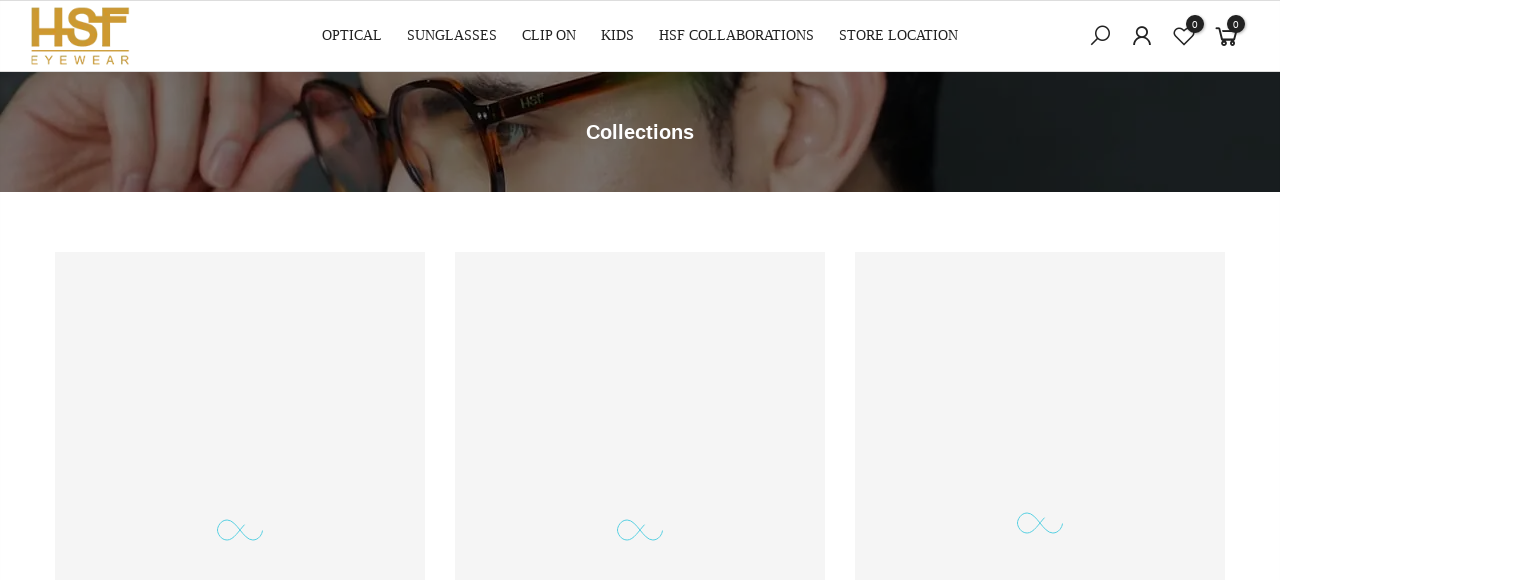

--- FILE ---
content_type: text/css
request_url: https://hsfeyewear.com/wp-content/litespeed/ucss/2fdd71275bd5588048b75d38f271d73b.css?ver=47fe4
body_size: 9888
content:
@-webkit-keyframes skeletonAnimation{0%{opacity:.45}to{opacity:.9}}@keyframes skeletonAnimation{0%{opacity:.45}to{opacity:.9}}@-webkit-keyframes ani-fadeIn{0%{opacity:0}to{opacity:1}}@keyframes ani-fadeIn{0%{opacity:0}to{opacity:1}}body:after{content:url(/wp-content/plugins/instagram-feed/img/sbi-sprite.png);display:none}ul{box-sizing:border-box}:root{--wp--preset--font-size--normal:16px;--wp--preset--font-size--huge:42px}html :where(img[class*=wp-image-]){height:auto;max-width:100%}:where(figure){margin:0 0 1em}.antiscroll-inner::scrollbar{width:0;height:0}button.pswp__button{box-shadow:none!important;background-image:url(/wp-content/plugins/woocommerce/assets/css/photoswipe/default-skin/default-skin.png)!important}button.pswp__button,button.pswp__button--arrow--left::before,button.pswp__button--arrow--right::before,button.pswp__button:hover{background-color:transparent!important}button.pswp__button--arrow--left,button.pswp__button--arrow--left:hover,button.pswp__button--arrow--right,button.pswp__button--arrow--right:hover{background-image:none!important}button.pswp__button--close:hover{background-position:0-44px}button.pswp__button--zoom:hover{background-position:-88px 0}.pswp{display:none;position:absolute;width:100%;height:100%;left:0;top:0;overflow:hidden;-ms-touch-action:none;touch-action:none;z-index:1500;-webkit-text-size-adjust:100%;-webkit-backface-visibility:hidden;outline:0}.pswp *{-webkit-box-sizing:border-box;box-sizing:border-box}.pswp__bg,.pswp__scroll-wrap{position:absolute;left:0;top:0;width:100%;height:100%}.pswp__bg{background:#000;opacity:0;-webkit-transform:translateZ(0);transform:translateZ(0);-webkit-backface-visibility:hidden}.pswp__scroll-wrap{overflow:hidden}.pswp__container{-ms-touch-action:none;touch-action:none;position:absolute;left:0;right:0;top:0;bottom:0;-webkit-user-select:none;-moz-user-select:none;-ms-user-select:none;user-select:none;-webkit-tap-highlight-color:transparent;-webkit-touch-callout:none}.pswp__bg{will-change:opacity;-webkit-transition:opacity 333ms cubic-bezier(.4,0,.22,1);transition:opacity 333ms cubic-bezier(.4,0,.22,1)}.pswp__container{-webkit-backface-visibility:hidden}.pswp__item{position:absolute;left:0;right:0;top:0;bottom:0;overflow:hidden}.wcpt-add-to-cart-wrapper .woocommerce-variation-availability:visible{margin-top:10px}@media (max-width:800px){.pswp__button:active:before{background:rgba(0,0,0,.2)!important}}:root{--text-color-light:#8b8b8b;--text-color:#1d2327;--border-color:#f2f2f2;--bg-color-green:#17b978;--bg-color-blue:#1696e7;--bg-color-blue-light:rgba(22, 150, 231, 0.14)}@font-face{font-display:swap;font-family:loyalty;src:url(/wp-content/plugins/wployalty/Assets/Site/Css/fonts/loyalty.eot?16cf3);src:url(/wp-content/plugins/wployalty/Assets/Site/Css/fonts/loyalty.eot?16cf3#iefix)format("embedded-opentype"),url(/wp-content/plugins/wployalty/Assets/Site/Css/fonts/loyalty.ttf?16cf3)format("truetype"),url(/wp-content/plugins/wployalty/Assets/Site/Css/fonts/loyalty.woff?16cf3)format("woff"),url(/wp-content/plugins/wployalty/Assets/Site/Css/fonts/loyalty.svg?16cf3#loyalty)format("svg");font-weight:400;font-style:normal;font-display:block}a,aside,center,div,figure,footer,form,header,html,i,label,li,nav,section,span,strong,ul{margin:0;padding:0;border:0;font-size:100%;vertical-align:baseline}body{font:400 .875em/1.75 Poppins,Arial,Helvetica,sans-serif;color:#878787;overflow-x:hidden}body,h2,h3,h6,img,p{padding:0;border:0}body,h2,h3,h6{vertical-align:baseline}img,p{font-size:100%}body,img{margin:0}p{vertical-align:baseline}aside,figure,footer,header,nav,section{display:block}ul{list-style:inside}i{font-style:italic}strong{font-weight:600}*{-ms-touch-action:manipulation;touch-action:manipulation;-webkit-tap-highlight-color:transparent}button.button:hover,button:hover{color:var(--primary-color)}.bgp{opacity:.8;color:#fff}.bgp,button.button:hover,button:hover{background-color:var(--primary-color)}button:hover{cursor:pointer}#the4-backtop:hover span i,#the4-mobile-menu ul li a,.cd,a,h2,h3,h6{color:var(--secondary-color)}input:not([type=submit]):not([type=checkbox]):focus{border-color:var(--secondary-color);border-color:#222}#ld_cl_bar,.ld_bar_search{position:fixed;top:0;left:0;height:3px;width:0;background:var(--primary-color);transition:width .25s ease-in-out;z-index:100000;pointer-events:none;opacity:0}.ld_bar_search{position:absolute;z-index:20;bottom:0;top:auto}a{color:#222;transition:all .3s}a,a:active,a:focus,a:hover{text-decoration:none;outline:0}a:active,a:hover{color:var(--primary-color)}img{height:auto;max-width:100%;vertical-align:middle}h2,h3,h6{margin:.65em 0 .5em;line-height:1.428;color:#222;font-weight:600}h2{font-size:2.0581em}h3{font-size:1.618em}h6{font-size:1.1em}p{margin:0 0 1.3em}button,input{transition:all .3s}button:focus,input:focus,select:focus{outline:0;box-shadow:none}button,input:not([type=radio]):not([type=checkbox]),select{height:40px;line-height:40px}input:not([type=submit]):not([type=checkbox]){border:1px solid #ccc;font-size:13px;outline:0;padding:0 15px;color:#878787;border-radius:0;max-width:100%}select{padding:0 30px 0 15px;max-width:100%;width:100%;height:40px;vertical-align:middle;font-size:14px;transition:border-color .5s ease;-webkit-appearance:none;-moz-appearance:none;appearance:none;background-image:url([data-uri]);background-position:right 10px top 50%;background-size:auto 18px;background-repeat:no-repeat;display:inline-block;background-color:transparent;box-shadow:none;color:#222;border:1px solid #e3e3e3;border-radius:30px}select:not(:-internal-list-box){overflow:visible!important}button,button.button{background:var(--primary-color)}button{cursor:pointer;border:0;padding:0 34px;color:#fff;border-radius:40px;font-size:14px;font-weight:600;text-transform:uppercase;-webkit-appearance:button}button.button{display:inline-block}button.button:hover,button:hover{color:#fff;opacity:.8}::-webkit-input-placeholder{color:#c1c1c1}:-moz-placeholder{color:#c1c1c1}::-moz-placeholder{color:#c1c1c1}:-ms-input-placeholder{color:#c1c1c1}input:-webkit-autofill,input:-webkit-autofill:active,input:-webkit-autofill:focus,input:-webkit-autofill:hover{transition:background-color 5000s ease-in-out 0s;-webkit-box-shadow:0 0 0 1000px #fff inset}@-moz-document url-prefix(){select:-moz-focusring,select::-moz-focus-inner{color:transparent!important;text-shadow:0 0 0#999!important;background-image:none!important;border:0}}input:focus::-webkit-input-placeholder{color:transparent}input:focus::-moz-placeholder{color:transparent}input:focus:-ms-input-placeholder{color:transparent}#the4-wrapper{overflow-x:hidden;background:#fff}form .form-row label .required{color:#fc655e}*,:after,:before{-webkit-box-sizing:border-box;box-sizing:border-box}.clearfix:after,.clearfix:before{content:" ";display:table}.clearfix:after{clear:both}.flex{display:-webkit-box;display:-ms-flexbox;display:flex}.flex.column{-webkit-flex-direction:column;-ms-flex-direction:column;-webkit-box-orient:vertical;-webkit-box-direction:column;flex-direction:column}.container{width:100%;padding-right:15px;padding-left:15px;margin-right:auto;margin-left:auto}.row{display:-ms-flexbox;display:flex;-ms-flex-wrap:wrap;flex-wrap:wrap;margin-right:-7.5px;margin-left:-7.5px}@media (min-width:1200px){.container{max-width:1170px}}@media (min-width:1230px){.container{max-width:1200px}}@media (min-width:1025px){.row{margin-right:-15px;margin-left:-15px}}.col,.col-12,.col-4{width:100%}.col,.col-12,.col-4,.col-auto{position:relative;padding-right:7.5px;padding-left:7.5px}.col-lg,.col-lg-2,.col-lg-8,.col-lg-auto,.col-md-12,.col-md-4,.col-md-6{position:relative;width:100%;padding-right:7.5px;padding-left:7.5px}.col{-ms-flex-preferred-size:0;flex-basis:0;-ms-flex-positive:1;flex-grow:1;max-width:100%}.col-auto{-ms-flex:0 0 auto;flex:0 0 auto;width:auto;max-width:100%}.col-4{-ms-flex:0 0 33.333333%;flex:0 0 33.333333%;max-width:33.333333%}.col-12{-ms-flex:0 0 100%;flex:0 0 100%;max-width:100%}@media (min-width:768px){.col-md-4{-ms-flex:0 0 33.333333%;flex:0 0 33.333333%;max-width:33.333333%}.col-md-6{-ms-flex:0 0 50%;flex:0 0 50%;max-width:50%}.col-md-12{-ms-flex:0 0 100%;flex:0 0 100%;max-width:100%}}@media (min-width:1025px){.col,.col-12,.col-4,.col-auto,.col-lg,.col-lg-2,.col-lg-8,.col-lg-auto,.col-md-12,.col-md-4,.col-md-6{padding-right:15px;padding-left:15px}.col-lg{-ms-flex-preferred-size:0;flex-basis:0;-ms-flex-positive:1;flex-grow:1;max-width:100%}.col-lg-auto{-ms-flex:0 0 auto;flex:0 0 auto;width:auto;max-width:100%}.col-lg-2{-ms-flex:0 0 16.666667%;flex:0 0 16.666667%;max-width:16.666667%}.col-lg-8{-ms-flex:0 0 66.666667%;flex:0 0 66.666667%;max-width:66.666667%}}@media (min-width:1025px){.db_lg{display:block}.dn_lg,.hide-md{display:none}.tl_lg{text-align:left}}.js_center{justify-content:center}.mg__0{margin:0}.mt__10{margin-top:10px}.mt__15{margin-top:15px}.mt__20{margin-top:20px}.mt__30{margin-top:30px}.mr__10{margin-right:10px}.mb__10{margin-bottom:10px}.mb__15{margin-bottom:15px}.mb__30{margin-bottom:30px}.pt__10{padding-top:10px}.pt__20{padding-top:20px}.pt__60{padding-top:60px}.pt__80{padding-top:80px}.pr__15{padding-right:15px}.pb__10{padding-bottom:10px}.pb__20{padding-bottom:20px}.pb__70{padding-bottom:70px}.pl__10{padding-left:10px}.pl__15{padding-left:15px}.w__100{width:100%}.br__50{border-radius:50%}.db{display:block}.dn{display:none}@media (min-width:1025px){.db_lg{display:block}}.cb{color:#000}#the4-backtop:hover span i,.cd{color:#222}#the4-mobile-menu ul li a:hover,#the4-mobile-menu ul>li:hover>a,#the4-mobile-menu__cat ul li a:hover,.footer__top a:hover,.the4-menu li a:hover,a.the4-push-menu-btn:hover{color:var(--primary-color)}.cw{color:#fff}#the4-footer .footer__bot span.cp,.cg,.footer__top a{color:#878787}.bgb{background:#000}.bgbl{background:#f6f6f8}.bgp{background:var(--primary-color)}.tu{text-transform:uppercase}.ls__2{letter-spacing:2px}.ts__03{transition:all .3s}.ts__05{transition:all .5s}.lh__1{line-height:1}.oh{overflow:hidden}.h__100{height:100%}.fl_between{-webkit-justify-content:space-between;-ms-flex-pack:justify;-webkit-box-pack:justify;justify-content:space-between}.in_flex{display:-ms-inline-flexbox;display:-webkit-inline-flex;display:inline-flex}.fs__12{font-size:12px}.fs__16{font-size:16px}.fs__20{font-size:20px}.row.no-gutters{margin-right:0;margin-left:0}.no-gutters>.col,.no-gutters>[class*=col-]{padding-right:0;padding-left:0}.al_center{-webkit-box-align:center;-ms-flex-align:center;align-items:center}.fl_center{justify-content:center;-ms-flex-pack:center;-webkit-justify-content:center;-ms-justify-content:center}.pe_none{pointer-events:none}.z_100{z-index:100}.tc{text-align:center}@media (min-width:1025px){.tl_lg{text-align:left}}.tr{text-align:right}.fr{float:right}.pa{position:absolute}.pr{position:relative}.l__0{left:0}.r__0{right:0}.nt_fk_full .search_header__submit i,.t__0{top:0}.b__0{bottom:0}.op__0{opacity:0}.ntpf,.pf{position:fixed}.fwsb{font-weight:600}@font-face{font-display:swap;font-family:kallesicon;src:url(/wp-content/themes/kalles/assets/font/kalles-fonts/kallesicon.eot);src:url(/wp-content/themes/kalles/assets/font/kalles-fonts/kallesicon.eot)format("embedded-opentype"),url(/wp-content/themes/kalles/assets/font/kalles-fonts/kallesicon.ttf)format("truetype"),url(/wp-content/themes/kalles/assets/font/kalles-fonts/kallesicon.woff)format("woff"),url(/wp-content/themes/kalles/assets/font/kalles-fonts/kallesicon.svg)format("svg");font-weight:400;font-style:normal;font-display:block}.las,[class^=t4_icon_]{-moz-osx-font-smoothing:grayscale;-webkit-font-smoothing:antialiased;font-style:normal;font-variant:normal;line-height:1}[class^=t4_icon_]{font-family:kallesicon!important;speak:never;font-weight:400;text-transform:none}.t4_icon_google-plus:before{content:""}.t4_icon_t4-search:before{content:""}.t4_icon_user:before{content:""}.t4_icon_heart:before{content:""}.t4_icon_search-solid:before{content:""}.t4_icon_shopping-cart-solid:before{content:""}.t4_icon_facebook-f:before{content:""}.las{display:inline-block;text-rendering:auto}#the4-mobile-menu>ul>li>a::before,.retina-logo{display:none}.normal-logo,.the4-banner img{transition:all .3s}.sticky-logo{transition:all .5s;opacity:0;visibility:hidden;transform:scale(0);width:0;height:0}.the4-action i{font-size:22px;line-height:1}.the4-action>*{padding:0 8px}.mini_cart_wrap{display:flex;-ms-flex:1 1 auto;flex:1 1 auto;-ms-flex-align:stretch;align-items:stretch;-ms-flex-direction:column;flex-direction:column;-ms-flex-pack:justify}.mini_search_frm{padding:30px 20px}.row.seach-full-width{width:100%;margin:0}.search_header__submit{position:absolute;top:0;right:0;bottom:0;padding:0;width:50px;border:0;background-color:transparent;color:#222;font-size:18px}.search_header__submit i{position:relative;top:2px}.nt_fk_full .search_header__submit{right:0;font-size:20px;line-height:20px}input.search_header__input:not([type=submit]):not([type=checkbox]){padding:0 50px 0 20px;height:40px;width:100%;line-height:18px;color:#222;border:1px solid #e3e3e3;border-radius:30px;-webkit-appearance:none;-moz-appearance:none;appearance:none}.search_header__submit:hover{background-color:transparent;color:var(--primary-color)}.skeleton_img{background:#e1e3e4;padding-bottom:100%;width:80px}.skeleton_txt1,.skeleton_txt2{height:10px;width:100%;background:#e1e3e4;margin-bottom:8px}.skeleton_txt2{width:38%;margin-bottom:0}.the4-woocommere-search .product_list_widget{padding:20px}.skeleton_wrap{-webkit-animation:.45s linear infinite alternate skeletonAnimation;animation:.45s linear infinite alternate skeletonAnimation;will-change:opacity}.fixcl-scroll{position:relative;-ms-flex:1 1 auto;flex:1 1 auto;overflow:hidden;width:100%;height:100%}.fixcl-scroll .fixcl-scroll-content{position:absolute;top:0;right:0;bottom:0;left:0;overflow:auto;overflow-x:hidden;-webkit-overflow-scrolling:touch;-webkit-transform:translateY(0);transform:translateY(0);opacity:1;-webkit-transition:opacity .25s cubic-bezier(.25,.46,.45,.94) .45s,-webkit-transform .25s cubic-bezier(.25,.46,.45,.94) .45s;transition:opacity .15s cubic-bezier(.25,.46,.45,.94) .25s,transform .15s cubic-bezier(.25,.46,.45,.94) .25s,-webkit-transform .15s cubic-bezier(.25,.46,.45,.94) .25s}.search_header__prs{padding:10px 20px;border-bottom:1px solid rgba(129,129,129,.2);box-shadow:0 3px 10px 0 rgb(129 129 129/20%)}.cl_h_search{padding:0 2.5px}input:not([type=checkbox]):not([type=radio]){-webkit-appearance:none}.the4-my-account ul{width:170px;left:calc(50% - 85px);list-style:none;background:rgba(255,255,255,.95);transition:all .3s;top:120%;opacity:0;visibility:hidden;z-index:15;text-align:left;box-shadow:0 0 3px 0 rgba(0,0,0,.1)}.the4-my-account:hover ul{top:100%;opacity:1;visibility:visible}.the4-menu li{font-size:14px;list-style:none;position:relative}.the4-menu>li{float:left}.the4-navigation{position:relative}.the4-menu>li:not(:first-child){margin-left:35px}.the4-menu>li>a{color:#222;line-height:62px;position:relative;font-weight:400}.kalles-nav-link .menu-item-label{position:absolute;color:#fff;font-size:9px;padding:1px 7px;border-radius:50px;top:50%;line-height:16px;transform:translateY(-50%);-moz-transform:transla teY(-50%);-o-transform:translateY(-50%);-webkit-transform:translateY(-50%);-ms-transform:translateY(-50%);right:-24px;margin-top:-14px;-webkit-transition:opacity .3s ease-in-out;-moz-transition:opacity .3s ease-in-out;-o-transition:opacity .3s ease-in-out;transition:opacity .3s ease-in-out;opacity:1}#the4-mobile-menu,#the4-mobile-menu ul,#the4-mobile-menu ul li,#the4-mobile-menu ul li a,#the4-mobile-menu__cat,#the4-mobile-menu__cat ul,#the4-mobile-menu__cat ul li,#the4-mobile-menu__cat ul li a{margin:0;padding:0;border:0;list-style:none;line-height:32px;display:block;position:relative;text-align:left}#the4-mobile-menu ul li a,#the4-mobile-menu__cat ul li a{cursor:pointer;z-index:2;font-size:14px;letter-spacing:.5px;padding:5px 20px;min-height:50px;border-bottom:1px solid rgba(129,129,129,.2);color:#222}ul.the4-mobilenav-bottom{padding:0;border:0}.the4-canvas-menu .mb_nav_tab{overflow-y:auto;max-height:calc(100% - 50px)}.mb_cat_true .mb_nav_title{-ms-flex:0 0 50%;flex:0 0 50%;max-width:50%}.mb_nav_title{text-align:center;text-transform:uppercase;letter-spacing:.3px;font-weight:500;font-size:13px;color:#222;padding:5px 10px;height:55px;-ms-flex:0 0 100%;flex:0 0 100%;max-width:100%;cursor:pointer}.mb_nav_title>span{display:block;white-space:nowrap;text-overflow:ellipsis;overflow:hidden;width:100%}.mb_nav_title.active{background-color:rgba(0,0,0,.05)}.mb_nav_title:after{content:"";position:absolute;top:100%;left:0;margin-top:-1px;width:0;height:2px;transition:width .25s ease}.mb_nav_tabs .mb_nav_ul:after{right:0;left:auto}.mb_nav_tabs .active:after{width:100%;background:var(--primary-color)}.mb_nav_tab{display:none;-webkit-animation:ani-fadeIn 1s ease;animation:ani-fadeIn 1s ease}.mb_nav_tab.active{display:block}.the4-mobilenav-bottom li,ul.the4-mobilenav-bottom,ul.the4-mobilenav-bottom .menu-item-btns a{list-style:none;line-height:32px;display:block;position:relative;text-align:left;margin:0}.the4-mobilenav-bottom li{padding:0;border:0}ul.the4-mobilenav-bottom a>i{top:3px;font-size:20px;margin-right:3px;left:-2px;position:relative}ul.the4-mobilenav-bottom .menu-item-btns a{cursor:pointer;z-index:2;font-size:14px;letter-spacing:.5px;padding:5px 20px;min-height:50px;border-bottom:1px solid rgba(129,129,129,.2);color:#222}.mb_nav_tabs{background-color:rgba(0,0,0,.04);border-bottom:1px solid rgba(129,129,129,.2)}.h_banner_wrap{color:#fff}.h_banner_wrap strong{font-size:14px;font-weight:600}.h_banner_close::after,.h_banner_close::before{content:"";width:7px;height:1px;position:absolute;left:0;top:50%;margin-top:-.5px;display:inline-block;background-color:#fff;-webkit-transition:background-color .2s ease-in-out,transform .2s ease-in-out;-moz-transition:background-color .2s ease-in-out,transform .2s ease-in-out;-o-transition:background-color .2s ease-in-out,transform .2s ease-in-out;transition:background-color .2s ease-in-out,transform .2s ease-in-out}.h_banner_close:hover::before{-webkit-transform:rotate(45deg);-moz-transform:rotate(45deg);-o-transform:rotate(45deg);-ms-transform:rotate(45deg);transform:rotate(45deg)}.h_banner_close:hover:after{transform:rotate(-45deg);-webkit-transform:rotate(-45deg);-moz-transform:rotate(-45deg);-o-transform:rotate(-45deg);-ms-transform:rotate(-45deg)}.h_banner_close{-webkit-transition:all .2s;-moz-transition:all .2s;-o-transition:all .2s;transition:all .2s;padding-right:10px}.h_banner_close:focus,.h_banner_close:hover{opacity:.8;color:#fff}.h__banner a~.h_banner_wrap i{display:inline-block;-webkit-transition:all .2s ease-in-out;transition:all .2s ease-in-out;transition-property:-webkit-transform,transform}#kalles_countdown_banner{transition:height .6s .25s;-webkit-transition:height .6s .25s;will-change:height}body:not(.h_calc_ready) #kalles_countdown_banner{position:absolute;top:0;left:0;right:0;opacity:0;pointer-events:none}.the4-push-menu{position:fixed;background:#fff;width:340px;right:0;bottom:0;text-align:left;top:0;z-index:1003;overflow-y:hidden;overflow-x:hidden;-webkit-overflow-scrolling:touch;transition:transform .2s;-webkit-transform:translate3d(104%,0,0);transform:translate3d(104%,0,0);box-shadow:0 0 10px 0 rgb(0 0 0/50%)}.the4-account-ajax__header{padding:5px 0 5px 20px;border-bottom:1px solid rgba(129,129,129,.2)}.the4-account-ajax .the4_mini_account{position:absolute;top:0;left:0;-webkit-transform:translateX(100%);transform:translateX(100%);width:100%;visibility:hidden;pointer-events:none;-webkit-transition:visibility .5s cubic-bezier(.23,1,.32,1),transform .5s cubic-bezier(.23,1,.32,1);transition:visibility .5s cubic-bezier(.23,1,.32,1),transform .5s cubic-bezier(.23,1,.32,1)}.the4-account-ajax .the4_mini_account.is_selected{-webkit-transform:translateX(0);transform:translateX(0);pointer-events:auto;visibility:visible}.the4-account-ajax .close-cart:hover,.the4-mini-cart .close-cart:hover,.the4-woocommere-search .close-cart:hover{-webkit-transform:rotate(180deg);-ms-transform:rotate(180deg);-o-transform:rotate(180deg);transform:rotate(180deg)}.the4-account-ajax-content{display:flex;-ms-flex:1 1 auto;flex:1 1 auto;-ms-flex-align:stretch;align-items:stretch;-ms-flex-direction:column;flex-direction:column;-ms-flex-pack:justify;justify-content:space-between}.the4-account-form{padding:20px}.the4-account-popup .the4-account-form{padding:0}.the4-account-form .form-row label{line-height:2;display:block;margin-bottom:5px}.the4-account-form .form-row input.input-text{width:100%;box-sizing:border-box;outline:0;margin:0}.the4-account-form button[type=submit]{width:100%;margin-bottom:15px}#the4-backtop{right:35px;bottom:55px;padding:5px;cursor:pointer;z-index:100;display:none}#the4-backtop span{width:45px;height:45px;text-align:center;line-height:45px;font-size:35px;border-radius:3px;background:#fff;color:#878787;box-shadow:0 0 3px 0 rgba(0,0,0,.2)}#the4-backtop span i{z-index:1;color:#878787}.footer__top i{font-size:24px;font-weight:700;margin-right:5px;vertical-align:middle}.footer__top .menu li{list-style-type:none;line-height:30px;margin-right:0}.footer__top p{margin-bottom:1.3em;line-height:24px}.mc4wp-form-fields{width:100%}.signup-newsletter-form input.input-text{width:100%;background-color:transparent;border-radius:50px;padding:0 10px;border:0}.signup-newsletter-form{border-radius:50px;border:1px solid #878787;padding:2px}.signup-newsletter-form .submit-btn{text-transform:none;border-radius:50px;font-size:14px;padding:0 20px;margin:0;border:0;background:#222;color:#fff}.footer__top .signup-newsletter-form .submit-btn{background-color:#222}.footer__bot{background:#fff}.footer__top .widget+.widget h3{margin-top:60px;margin-bottom:10px}.widget ul li{line-height:1.55;list-style:outside none none;margin-bottom:5px}.footer__top .widget ul li{display:inline-block;width:100%}.woocommerce-form-login{background:#f1f1f1;padding:20px;margin-bottom:50px}.mini_cart_header{padding:5px 0 5px 20px;border-bottom:1px solid rgba(129,129,129,.2)}.jswcount,.the4-icon-cart .count{width:18px;height:18px;font-size:10px;line-height:19px;left:15px;top:-8px;box-shadow:1px 1px 3px 0 rgb(0 0 0/30%)}.header__mid .jswcount{left:22px}.widget_shopping_cart_content{display:flex;-ms-flex:1 1 auto;flex:1 1 auto;-ms-flex-align:stretch;align-items:stretch;-ms-flex-direction:column;flex-direction:column;-ms-flex-pack:justify;justify-content:space-between}.nt_fk_full,.widget_shopping_cart_content::before{top:0;left:0;bottom:0;right:0;background-color:#fff}.nt_fk_full{position:fixed;z-index:400;-ms-flex-align:stretch;align-items:stretch;-ms-flex-direction:column;flex-direction:column;box-shadow:0 0 14px rgb(0 0 0/8%);transition:transform .3s;transition:transform .3s,-webkit-transform .3s;-webkit-transform:translate3d(0,120%,0);transform:translate3d(0,120%,0);display:block;width:100%!important;will-change:transform}.nt_fk_full.the4-push-menu{z-index:10000}.nt_fk_full.the4-push-menu .search_header__prs{text-align:center}#the4-footer .widget ul.menu li,.nt_fk_full .skeleton_img{width:100%}.mask-overlay{position:fixed;top:0;left:0;width:100%;height:100%;z-index:1002;opacity:0;visibility:hidden;pointer-events:auto;background-color:rgba(0,0,0,.7);transition:opacity .25s,visibility .25s}.the4-canvas-menu.nt_sleft{right:auto;left:0;-webkit-transform:translate3d(-104%,0,0);transform:translate3d(-104%,0,0)}.the4-push-menu h3{font-weight:500;font-size:16px;line-height:50px}.the4-push-menu h3 i{right:8px;top:0;line-height:50px;cursor:pointer;font-size:40px}.the4-mini-cart .widget_shopping_cart_content{padding:0}.truncate{display:-webkit-box;-webkit-line-clamp:2;-webkit-box-orient:vertical;overflow:hidden;text-overflow:ellipsis}.widget_shopping_cart_content::before{content:"";position:absolute;opacity:0;z-index:4;pointer-events:none;-webkit-transition:opacity .5s;transition:opacity .5s}.the4-banner{position:relative;margin-top:0;margin-bottom:30px;text-align:center}.elementor-element .the4-banner,.lost_password,footer aside.widget>div{margin-bottom:0}.the4-banner:hover img{-webkit-transform:scale(1.1);transform:scale(1.1)}.elementor-heading-title:before{left:-75px}.elementor-heading-title:after{right:-75px}button::-moz-focus-inner{padding:0;border:0}body .form-row input[type=email],body .form-row input[type=password],body .form-row input[type=text]{margin-bottom:0;border-color:#d2d6dc;border-width:1px;border-radius:.3rem;box-shadow:0 1px 2px 0 rgb(0 0 0/5%)}.button:disabled,button:disabled{cursor:not-allowed;opacity:.3}.style-checkbox{position:relative}span.style-checkbox{margin-top:10px}.style-checkbox input{float:left;margin:0 10px 0 0;visibility:hidden}.style-checkbox,.style-checkbox .checkbox{display:inline-block}.style-checkbox input[type=checkbox]:checked+label::after{opacity:1}.form-row span.style-checkbox label.checkbox{background:0 0;border:1px solid #e3e3e3;cursor:pointer;height:16px;left:0;position:absolute;top:3px;width:16px}span.style-checkbox label.checkbox::after{border:2px solid #b3b3b3;border-right:0;border-top:0;content:"";height:6px;left:2px;opacity:0;position:absolute;top:3px;transform:rotate(-45deg);width:10px}.kalles-social-login__title{font-size:14px;font-weight:600;color:#222}.kalles-social-login{max-width:300px}.the4-account-form .kalles-social-login{margin:20px auto}.kalles-social__item{min-width:95px;text-align:center;margin-right:15px}.kalles-social__item-link{width:100%;display:flex;border-radius:3px;color:#fff;padding:8px 0;align-items:center;justify-content:center}.kalles-social__item-link:hover{color:#fff;opacity:.8}.kalles-social__item-link.link-facebook{background:#3a589a}.kalles-social__item-link.link-google{background:#4099ff}.kalles-social__item-link i{font-size:25px}@media (max-width:767px){div.the4-account-popup__wrapper{margin:30px auto;max-height:calc(100vh - 100px);overflow-y:auto}div.kalles-social-login{max-width:100%}}@media only screen and (-webkit-min-device-pixel-ratio:2),only screen and (min--moz-device-pixel-ratio:2),only screen and (-o-min-device-pixel-ratio:2/1),only screen and (min-device-pixel-ratio:2),only screen and (min-resolution:192dpi),only screen and (min-resolution:2dppx){.regular-logo{display:none}.retina-logo{display:inline-block}}.the4-lazyload{background-color:#f5f5f5;position:relative}.the4-lazyload img,a.the4-push-menu-btn img{opacity:0}.the4-lazyload::before{position:absolute;content:"";display:block;width:100%;z-index:90;top:0;left:0;right:0;bottom:0;background-repeat:no-repeat;background-position:center;background-image:url(data:image/svg+xml,%3Csvg%20xmlns%3D%22http%3A%2F%2Fwww.w3.org%2F2000%2Fsvg%22%20width%3D%22100px%22%20height%3D%22100px%22%20viewBox%3D%220%200%20100%20100%22%20preserveAspectRatio%3D%22xMidYMid%22%3E%3Cpath%20fill%3D%22none%22%20d%3D%22M24.3%2C30C11.4%2C30%2C5%2C43.3%2C5%2C50s6.4%2C20%2C19.3%2C20c19.3%2C0%2C32.1-40%2C51.4-40%20C88.6%2C30%2C95%2C43.3%2C95%2C50s-6.4%2C20-19.3%2C20C56.4%2C70%2C43.6%2C30%2C24.3%2C30z%22%20stroke%3D%22%2356cfe1%22%20stroke-width%3D%222%22%20stroke-dasharray%3D%22205.271142578125%2051.317785644531256%22%3E%3Canimate%20attributeName%3D%22stroke-dashoffset%22%20calcMode%3D%22linear%22%20values%3D%220%3B256.58892822265625%22%20keyTimes%3D%220%3B1%22%20dur%3D%221%22%20begin%3D%220s%22%20repeatCount%3D%22indefinite%22%2F%3E%3C%2Fpath%3E%3C%2Fsvg%3E)}header .branding{display:inline-block}.header__mid{padding-top:4px;padding-bottom:4px}.h__banner{align-items:center}div#the4-mobile-menu__cat ul li a i{min-width:20px;font-size:14px}a.the4-push-menu-btn{width:30px;height:16px;position:relative;border-bottom:2px solid}a.the4-push-menu-btn::before{position:absolute;width:30px;content:"";border-top:2px solid;top:0;left:0}a.the4-push-menu-btn::after{width:18px;border-bottom:2px solid;position:absolute;bottom:5px;left:0;content:""}header .branding img{transition:none;transform:none}.header__top{line-height:18px}.the4-action i.t4_icon_shopping-cart-solid{font-size:30px}div.the4-action i{font-size:24px;line-height:inherit}.the4-action>*{max-height:42px;line-height:42px}.the4-action .jswcount,.the4-action .the4-icon-cart .count{top:0}div.the4-action i.t4_icon_user{font-size:28px}.header-11 .the4-menu>li>a{font-weight:500}.header-11 .header__top{border-bottom:1px solid #86857f}.h_banner_close{line-height:24px}.btn-link{background-color:#000;border-color:#000}.btn-link:hover{opacity:.8;color:inherit}.the4-banner figure img{-webkit-transition:.6s ease-in-out;-moz-transition:.6s ease-in-out;-o-transition:.6s ease-in-out;transition:.6s ease-in-out}.the4-banner .banner-content{display:flex;-ms-flex-preferred-size:100%;flex-basis:100%;width:100%;background-repeat:no-repeat;background-position:50%;position:absolute;top:0;left:0;bottom:0;right:0;z-index:1;padding:20px}.content-inner>*{position:relative;z-index:1}.btn-link,.elementor .btn-link{font-size:14px;background:#fff;color:#222;padding:0 20px;box-shadow:1px 1px 0 0 rgb(0 0 0/10%);min-width:150px;text-align:center;line-height:40px;font-weight:600;display:inline-block}span.overlay-color{position:absolute;top:0;left:0;right:0;bottom:0}.chp:hover,.cp{color:var(--primary-color)}.signup-newsletter-form input.input-text::-webkit-input-placeholder{color:inherit!important}.footer__bot{line-height:1.4}.row-grid{display:grid}.footer-col-3{grid-template-columns:33.33% 33.33% 33.33%}#the4-footer .widget:not(:last-child){margin-bottom:28px}#the4-footer .footer__top i{font-weight:400}.widget .jas-social i{font-size:21px;font-weight:500}.widget ul.jas-social li{margin:0 15px 0 0;width:auto}div.signup-newsletter-form input.input-text{font-family:inherit;border-radius:0;box-shadow:0 0 0}div.signup-newsletter-form input.input-text:valid{color:#878787}.mc4wp-response{font-size:10px;line-height:14px}footer .signup-newsletter-form{border:1px solid}.footer__top .signup-newsletter-form .input-text::-webkit-input-placeholder{color:#696969}footer .signup-newsletter-form .submit-btn{height:40px}.signup-newsletter-form .submit-btn{background:#ff2020}.footer__bot{background-color:#222;color:#fff}span.cp{color:#fff}.footer__top .widget-title{color:#222;font-weight:600;position:relative;width:100%;cursor:pointer}.footer-mobile .widget-title:after,.footer-mobile .widget-title:before{position:absolute;content:"";top:50%;-webkit-transform:translate(-50%,-50%) rotate(-90deg);transform:translate(-50%,-50%) rotate(-90deg);background-color:currentColor;right:11px;transition:transform .35s ease-in-out,opacity .35s ease-in-out,-webkit-transform .35s ease-in-out}.footer-mobile .widget-title:before{width:15px;height:2.5px;opacity:1;right:-2px}.footer-mobile .widget-title:after{width:2.5px;height:15px}.footer-mobile .widget-title+div{display:none;margin-bottom:25px;width:100%!important}.footer-mobile .widget+.widget h3{margin-top:40px;margin-bottom:10px;padding:0;font-weight:600}aside.widget>div{width:100%;max-width:100%;margin-bottom:40px}div#the4-mobile-menu ul li a,div#the4-mobile-menu__cat ul li a,ul.the4-mobilenav-bottom li.menu-item-btns a{line-height:40px}div#the4-mobile-menu .kalles-nav-link .menu-item-label{right:auto;top:5px;margin:0;transform:none}.nt_fk_full .the4-search-results{text-align:center}.nt_fk_full .the4-account-ajax__header,.the4-account-popup .the4-account-ajax__header{padding:0;border-bottom:none}.nt_fk_full.the4-push-menu h3{font-size:0;line-height:20px}.the4-push-menu h3 i{z-index:1}.the4-account-form span.style-checkbox{margin-top:0;white-space:nowrap}.the4-account-form form .form-row label.checkbox{width:16px}.the4-account-popup{position:fixed;top:0;left:0;right:0;margin:0 auto;will-change:transform;pointer-events:none;transition:transform .3s;transition:transform .3s,-webkit-transform .3s;-webkit-transform:translate3d(0,130%,0);transform:translate3d(0,130%,0);opacity:0}.the4-account-popup__wrapper{max-width:550px;margin:100px auto;background:#fff;box-shadow:0 0 14px rgb(0 0 0/8%);position:relative;overflow:hidden;border-radius:15px}@media (max-width:767px){.the4-account-popup__wrapper{margin:30px auto}}.the4-account-ajax .the4_mini_account.is_selected{position:static}.the4-account-popup h3 i{right:8px;top:0;line-height:50px;cursor:pointer;font-size:40px}.the4-account-popup .the4-account-ajax__header{padding-top:20px}.the4-account-popup .lost_reset_password,.the4-account-popup .woocommerce-form-login,.the4-account-popup .woocommerce-form-register{background:#fff;margin-bottom:0;padding:20px 30px}.header_full_true .header__mid>.container{color:#222;display:flex;flex-direction:column;line-height:1.4}.the4-canvas-menu-sidebar{left:0;padding:50px 35px 50px 50px;transform:translate3d(-104%,0,0);width:440px;max-width:calc(100% - 40px)}div#kalles-section-menu-sidebar_js{overflow-y:auto;overflow-x:hidden;height:100%;display:flex;flex-direction:column;justify-content:start}.the4-push-menu.nt_fk_full{will-change:inherit}.search_header__prs .ld_bar_search{display:none}@media (min-width:1025px) and (max-width:1400px){.the4-menu>li:not(:first-child){margin-left:25px}}@media (min-width:1025px) and (max-width:1199px){div.the4-action>*{padding:0 6px}}@media (min-width:1025px){.css_ntbar::-webkit-scrollbar,.css_scrollbar .fixcl-scroll .fixcl-scroll-content::-webkit-scrollbar{display:block}.css_ntbar::-webkit-scrollbar,.css_scrollbar .fixcl-scroll ::-webkit-scrollbar{width:3px}.css_ntbar::-webkit-scrollbar-track,.css_scrollbar .fixcl-scroll ::-webkit-scrollbar-track{background-color:rgba(0,0,0,.15)}.css_ntbar::-webkit-scrollbar-thumb,.css_scrollbar .fixcl-scroll ::-webkit-scrollbar-thumb{background-color:rgba(0,0,0,.25)}.header_full_true:not(.boxed-header-boxed) #kalles_countdown_banner>.container,.header_full_true:not(.boxed-header-boxed) .header__mid>.container,.header_full_true:not(.boxed-header-boxed) .header__top>.container{max-width:100%}.the4-push-menu.nt_fk_full{max-width:90%;margin:30px auto}.nt_fk_full .js_prs_search>.col-auto{max-width:200px;min-width:200px;margin-right:0}.nt_fk_full .mini_search_frm{display:flex;column-gap:15px}.the4-woocommere-search.nt_fk_full .the4-search-category{height:50px;font-size:15px;min-width:300px}.nt_fk_full input.search_header__input:not([type=submit]):not([type=checkbox]){height:50px;font-size:16px;color:#222}.nt_fk_full .frm_search_input{-ms-flex-preferred-size:0;flex-basis:0;-ms-flex-positive:1;flex-grow:1;max-width:100%;padding-left:0}.nt_fk_full .search_header__submit{line-height:54px;right:20px}.nt_fk_full .mini_search_frm{padding:40px 30px 20px}.the4-woocommere-search .product_list_widget{padding:20px}}@media (max-width:1024px){.the4-banner .btn-link,div .btn-link,div.elementor .btn-link{min-width:100px;padding:0 10px}#the4-header .pl__15.pr__15{padding:0}#the4-footer .widget{margin-bottom:30px}.the4-woocommere-search.the4-push-menu.nt_fk_full{max-width:100%}div.the4-push-menu{width:320px}.db_md{display:none}.h__banner .h_banner_close{padding-right:0}.h__banner .col-auto.mr__10{margin:0}.retina-logo{display:inline-block}.regular-logo{display:none}.nt_fk_full .skeleton_wrap .col-auto{width:25%}.kalles-nav-link .menu-item-label{right:auto;top:5px}.the4-woocommere-search{opacity:0}.visible-sm{display:block}.visible-sm.flex{display:flex}.header__mid .row{padding:10px 0}}@media (min-width:992px) and (max-width:1024px){.header-3 .header__mid .row .hide-md.visible-sm{flex-basis:16.666%;max-width:16.666%}}@media only screen and (max-width:768px){.center-xs{-webkit-justify-content:center;-ms-flex-pack:center;-webkit-box-pack:center;justify-content:center;text-align:center}}@media (max-width:767px){.hidden-xs{display:none}.visible-xs{display:block}.visible-xs.flex{display:flex!important}.container{padding:0 15px}.footer__bot{line-height:1.5}#the4-backtop{right:15px}input[type=email],input[type=password],input[type=text],select{font-size:16px!important}.the4-banner figure img{min-height:230px;object-fit:cover}div.signup-newsletter-form input.input-text{font-size:14px!important}.kalles-nav-link .menu-item-label{right:auto;top:50%}}@media (min-width:992px) and (max-width:1199px){.nt_fk_full .col-auto{max-width:25%}}@media (min-width:768px){.signup-newsletter-form .submit-btn{height:50px}}@media (min-width:577px) and (max-width:991px){.nt_fk_full .col-auto{max-width:25%;margin-right:0}}@media (max-width:576px){.nt_fk_full .col-auto{width:50%;margin-right:0}.nt_fk_full div.skeleton_wrap .col-auto{width:50%}}@font-face{font-display:swap;font-family:Pe-icon-7-stroke;src:url(/wp-content/themes/kalles/assets/vendors/font-stroke/fonts/Pe-icon-7-stroke.eot?d7yf1v);src:url(/wp-content/themes/kalles/assets/vendors/font-stroke/fonts/Pe-icon-7-stroke.eot?#iefixd7yf1v)format("embedded-opentype"),url(/wp-content/themes/kalles/assets/vendors/font-stroke/fonts/Pe-icon-7-stroke.woff?d7yf1v)format("woff"),url(/wp-content/themes/kalles/assets/vendors/font-stroke/fonts/Pe-icon-7-stroke.ttf?d7yf1v)format("truetype"),url(/wp-content/themes/kalles/assets/vendors/font-stroke/fonts/Pe-icon-7-stroke.svg?d7yf1v#Pe-icon-7-stroke)format("svg");font-weight:400;font-style:normal;font-display:swap}[class*=" pe-7s-"],[class^=pe-7s-]{font-family:Pe-icon-7-stroke;speak:none;font-style:normal;font-weight:400;font-variant:normal;text-transform:none;display:inline-block;-webkit-font-smoothing:antialiased;-moz-osx-font-smoothing:grayscale}.pe-7s-close:before{content:""}.pe-7s-angle-up:before{content:""}.pe-7s-map-marker:before{content:""}.pe-7s-mail:before{content:""}.pe-7s-call:before{content:""}@font-face{font-display:swap;font-family:eicons;src:url(/wp-content/plugins/elementor/assets/lib/eicons/fonts/eicons.eot?5.18.0);src:url(/wp-content/plugins/elementor/assets/lib/eicons/fonts/eicons.eot?5.18.0#iefix)format("embedded-opentype"),url(/wp-content/plugins/elementor/assets/lib/eicons/fonts/eicons.woff2?5.18.0)format("woff2"),url(/wp-content/plugins/elementor/assets/lib/eicons/fonts/eicons.woff?5.18.0)format("woff"),url(/wp-content/plugins/elementor/assets/lib/eicons/fonts/eicons.ttf?5.18.0)format("truetype"),url(/wp-content/plugins/elementor/assets/lib/eicons/fonts/eicons.svg?5.18.0#eicon)format("svg");font-weight:400;font-style:normal}.elementor *,.elementor :after,.elementor :before{box-sizing:border-box}.elementor a{box-shadow:none;text-decoration:none}.elementor img{height:auto;max-width:100%;border:0;border-radius:0;box-shadow:none}.elementor .elementor-widget:not(.elementor-widget-text-editor):not(.elementor-widget-theme-post-content) figure{margin:0}.elementor .elementor-background-overlay{height:100%;width:100%;top:0;left:0;position:absolute}.elementor-element{--flex-direction:initial;--flex-wrap:initial;--justify-content:initial;--align-items:initial;--align-content:initial;--gap:initial;--flex-basis:initial;--flex-grow:initial;--flex-shrink:initial;--order:initial;--align-self:initial;flex-basis:var(--flex-basis);flex-grow:var(--flex-grow);flex-shrink:var(--flex-shrink);order:var(--order);align-self:var(--align-self)}.elementor-element:where(.elementor-widget){flex-direction:var(--flex-direction);flex-wrap:var(--flex-wrap);justify-content:var(--justify-content);align-items:var(--align-items);align-content:var(--align-content);gap:var(--gap)}:root{--page-title-display:block}.elementor-section{position:relative}.elementor-section .elementor-container{display:flex;margin-right:auto;margin-left:auto;position:relative}@media (max-width:1024px){.elementor-section .elementor-container{flex-wrap:wrap}}.elementor-section.elementor-section-stretched,.elementor-widget-wrap{position:relative;width:100%}.elementor-widget-wrap{flex-wrap:wrap;align-content:flex-start}.elementor:not(.elementor-bc-flex-widget) .elementor-widget-wrap{display:flex}.elementor-widget-wrap>.elementor-element{width:100%}.elementor-widget{position:relative}.elementor-column{position:relative;min-height:1px;display:flex}.elementor-column-gap-extended>.elementor-column>.elementor-element-populated{padding:15px}@media (min-width:768px){.elementor-column.elementor-col-33{width:33.333%}.elementor-column.elementor-col-100{width:100%}}@media (max-width:767px){.elementor-column{width:100%}}.elementor-element .elementor-widget-container{transition:background .3s,border .3s,border-radius .3s,box-shadow .3s,transform var(--e-transform-transition-duration,.4s)}.elementor-element{--swiper-theme-color:#000;--swiper-navigation-size:44px;--swiper-pagination-bullet-size:6px;--swiper-pagination-bullet-horizontal-gap:6px}.elementor-kit-6{--e-global-color-primary:#1750A1;--e-global-color-secondary:#CD9933;--e-global-color-text:#7A7A7A;--e-global-color-accent:#61CE70;--e-global-typography-primary-font-family:"Poppins";--e-global-typography-primary-font-weight:600;--e-global-typography-secondary-font-family:"Poppins";--e-global-typography-secondary-font-weight:400;--e-global-typography-text-font-family:"Poppins";--e-global-typography-text-font-weight:400;--e-global-typography-accent-font-family:"Poppins";--e-global-typography-accent-font-weight:500}.elementor-kit-6,.elementor-kit-6 a,.elementor-kit-6 h2,.elementor-kit-6 h3,.elementor-kit-6 h6{font-family:"Poppins",Sans-serif}.elementor-section.elementor-section-boxed>.elementor-container{max-width:1140px}.elementor-element{--widgets-spacing:20px}@media (max-width:1024px){.elementor-section.elementor-section-boxed>.elementor-container{max-width:1024px}}@media (max-width:767px){.elementor-section.elementor-section-boxed>.elementor-container{max-width:767px}}.fab,.fas{-moz-osx-font-smoothing:grayscale;-webkit-font-smoothing:antialiased;display:inline-block;font-style:normal;font-variant:normal;text-rendering:auto;line-height:1}.fa-binoculars:before{content:""}.fa-child:before{content:""}.fa-facebook-f:before{content:""}.fa-female:before{content:""}.fa-genderless:before{content:""}.fa-glasses:before{content:""}.fa-google:before{content:""}.fa-instagram:before{content:""}.fa-male:before{content:""}.fa-microscope:before{content:""}.fa-tiktok:before{content:""}.fa-whatsapp:before{content:""}.fa-youtube:before{content:""}@font-face{font-display:swap;font-family:"Font Awesome 5 Brands";font-style:normal;font-weight:400;font-display:block;src:url(/wp-content/plugins/elementor/assets/lib/font-awesome/webfonts/fa-brands-400.eot);src:url(/wp-content/plugins/elementor/assets/lib/font-awesome/webfonts/fa-brands-400.eot?#iefix)format("embedded-opentype"),url(/wp-content/plugins/elementor/assets/lib/font-awesome/webfonts/fa-brands-400.woff2)format("woff2"),url(/wp-content/plugins/elementor/assets/lib/font-awesome/webfonts/fa-brands-400.woff)format("woff"),url(/wp-content/plugins/elementor/assets/lib/font-awesome/webfonts/fa-brands-400.ttf)format("truetype"),url(/wp-content/plugins/elementor/assets/lib/font-awesome/webfonts/fa-brands-400.svg#fontawesome)format("svg")}.fab{font-family:"Font Awesome 5 Brands";font-weight:400}@font-face{font-display:swap;font-family:"Font Awesome 5 Free";font-style:normal;font-weight:400;font-display:block;src:url(/wp-content/plugins/elementor/assets/lib/font-awesome/webfonts/fa-regular-400.eot);src:url(/wp-content/plugins/elementor/assets/lib/font-awesome/webfonts/fa-regular-400.eot?#iefix)format("embedded-opentype"),url(/wp-content/plugins/elementor/assets/lib/font-awesome/webfonts/fa-regular-400.woff2)format("woff2"),url(/wp-content/plugins/elementor/assets/lib/font-awesome/webfonts/fa-regular-400.woff)format("woff"),url(/wp-content/plugins/elementor/assets/lib/font-awesome/webfonts/fa-regular-400.ttf)format("truetype"),url(/wp-content/plugins/elementor/assets/lib/font-awesome/webfonts/fa-regular-400.svg#fontawesome)format("svg")}@font-face{font-display:swap;font-family:"Font Awesome 5 Free";font-style:normal;font-weight:900;font-display:block;src:url(/wp-content/plugins/elementor/assets/lib/font-awesome/webfonts/fa-solid-900.eot);src:url(/wp-content/plugins/elementor/assets/lib/font-awesome/webfonts/fa-solid-900.eot?#iefix)format("embedded-opentype"),url(/wp-content/plugins/elementor/assets/lib/font-awesome/webfonts/fa-solid-900.woff2)format("woff2"),url(/wp-content/plugins/elementor/assets/lib/font-awesome/webfonts/fa-solid-900.woff)format("woff"),url(/wp-content/plugins/elementor/assets/lib/font-awesome/webfonts/fa-solid-900.ttf)format("truetype"),url(/wp-content/plugins/elementor/assets/lib/font-awesome/webfonts/fa-solid-900.svg#fontawesome)format("svg")}.fas{font-family:"Font Awesome 5 Free";font-weight:900}.elementor-widget-heading .elementor-heading-title{color:var(--e-global-color-primary);font-family:var(--e-global-typography-primary-font-family),Sans-serif;font-weight:var(--e-global-typography-primary-font-weight)}.elementor-24245 .elementor-element.elementor-element-5aeaf2f:not(.elementor-motion-effects-element-type-background){background-image:url(https://hsfeyewear.com/wp-content/uploads/2022/10/hsf-castro-clipon-6.jpg.webp);background-position:center left}.elementor-24245 .elementor-element.elementor-element-5aeaf2f>.elementor-background-overlay{background-color:#000;opacity:.5;transition:background .3s,border-radius .3s,opacity .3s}.elementor-24245 .elementor-element.elementor-element-5aeaf2f{transition:background .3s,border .3s,border-radius .3s,box-shadow .3s;margin-top:0;margin-bottom:45px;padding:50px 0}.elementor-24245 .elementor-element.elementor-element-70ed786{text-align:center}.elementor-24245 .elementor-element.elementor-element-70ed786 .elementor-heading-title{color:#fff;font-size:20px;font-weight:600}.elementor-24245 .elementor-element.elementor-element-a492e61>.elementor-container{max-width:1200px}.elementor-24245 .elementor-element.elementor-element-a7401ac .the4-banner{text-align:center}.elementor-24245 .elementor-element.elementor-element-52f2f43 .banner-content .content-inner,.elementor-24245 .elementor-element.elementor-element-6357096 .banner-content .content-inner,.elementor-24245 .elementor-element.elementor-element-657f143 .banner-content .content-inner,.elementor-24245 .elementor-element.elementor-element-95f6a17 .banner-content .content-inner,.elementor-24245 .elementor-element.elementor-element-a7401ac .banner-content .content-inner,.elementor-24245 .elementor-element.elementor-element-c785a70 .banner-content .content-inner{margin:0 auto}.elementor-24245 .elementor-element.elementor-element-a7401ac .banner-content{align-items:flex-end}.elementor-24245 .elementor-element.elementor-element-95f6a17 .the4-banner{text-align:center}.elementor-24245 .elementor-element.elementor-element-95f6a17 .banner-content{align-items:flex-end}.elementor-24245 .elementor-element.elementor-element-6357096 .the4-banner{text-align:center}.elementor-24245 .elementor-element.elementor-element-6357096 .banner-content{align-items:flex-end}.elementor-24245 .elementor-element.elementor-element-837daed>.elementor-container{max-width:1200px}.elementor-24245 .elementor-element.elementor-element-837daed{margin-top:0;margin-bottom:70px}.elementor-24245 .elementor-element.elementor-element-c785a70 .the4-banner{text-align:center}.elementor-24245 .elementor-element.elementor-element-c785a70 .banner-content{align-items:flex-end}.elementor-24245 .elementor-element.elementor-element-657f143 .the4-banner{text-align:center}.elementor-24245 .elementor-element.elementor-element-657f143 .banner-content{align-items:flex-end}.elementor-24245 .elementor-element.elementor-element-52f2f43 .the4-banner{text-align:center}.elementor-24245 .elementor-element.elementor-element-52f2f43 .banner-content{align-items:flex-end}@media (max-width:1024px){.elementor-24245 .elementor-element.elementor-element-5aeaf2f,.elementor-24245 .elementor-element.elementor-element-837daed{margin-top:0;margin-bottom:30px}}@media (max-width:767px){.elementor-24245 .elementor-element.elementor-element-5aeaf2f,.elementor-24245 .elementor-element.elementor-element-837daed{margin-top:0;margin-bottom:30px}}@font-face{font-display:swap;font-family:"revicons";src:url(/wp-content/plugins/revslider/public/assets/fonts/revicons/revicons.eot?5510888);src:url(/wp-content/plugins/revslider/public/assets/fonts/revicons/revicons.eot?5510888#iefix)format("embedded-opentype"),url(/wp-content/plugins/revslider/public/assets/fonts/revicons/revicons.woff?5510888)format("woff"),url(/wp-content/plugins/revslider/public/assets/fonts/revicons/revicons.ttf?5510888)format("truetype"),url(/wp-content/plugins/revslider/public/assets/fonts/revicons/revicons.svg?5510888#revicons)format("svg");font-weight:400;font-style:normal;font-display:swap}